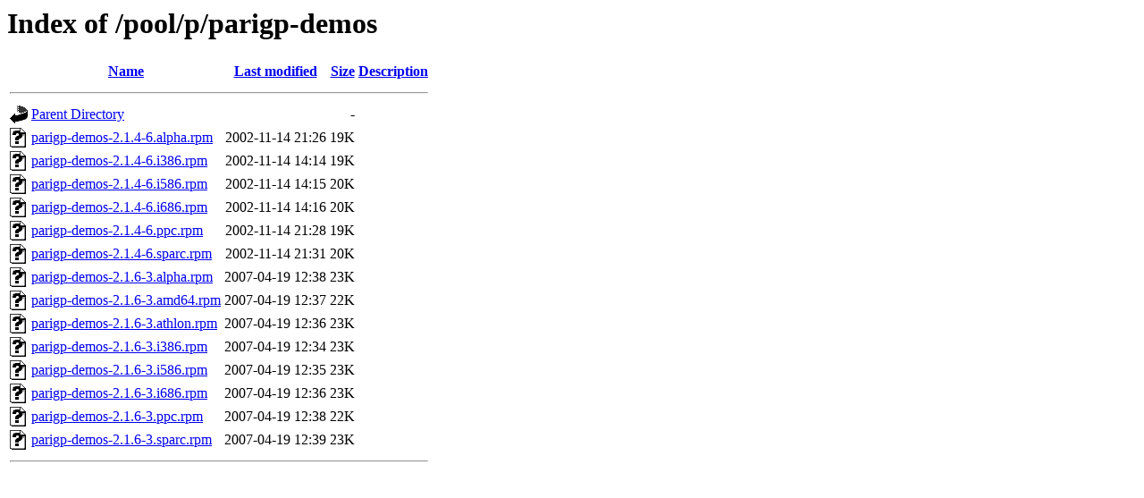

--- FILE ---
content_type: text/html;charset=UTF-8
request_url: http://ftp1.pld-linux.org/pool/p/parigp-demos/
body_size: 612
content:
<!DOCTYPE HTML PUBLIC "-//W3C//DTD HTML 3.2 Final//EN">
<html>
 <head>
  <title>Index of /pool/p/parigp-demos</title>
 </head>
 <body>
<h1>Index of /pool/p/parigp-demos</h1>
  <table>
   <tr><th valign="top"><img src="/icons/blank.gif" alt="[ICO]"></th><th><a href="?C=N;O=D">Name</a></th><th><a href="?C=M;O=A">Last modified</a></th><th><a href="?C=S;O=A">Size</a></th><th><a href="?C=D;O=A">Description</a></th></tr>
   <tr><th colspan="5"><hr></th></tr>
<tr><td valign="top"><img src="/icons/back.gif" alt="[PARENTDIR]"></td><td><a href="/pool/p/">Parent Directory</a></td><td>&nbsp;</td><td align="right">  - </td><td>&nbsp;</td></tr>
<tr><td valign="top"><img src="/icons/unknown.gif" alt="[   ]"></td><td><a href="parigp-demos-2.1.4-6.alpha.rpm">parigp-demos-2.1.4-6.alpha.rpm</a></td><td align="right">2002-11-14 21:26  </td><td align="right"> 19K</td><td>&nbsp;</td></tr>
<tr><td valign="top"><img src="/icons/unknown.gif" alt="[   ]"></td><td><a href="parigp-demos-2.1.4-6.i386.rpm">parigp-demos-2.1.4-6.i386.rpm</a></td><td align="right">2002-11-14 14:14  </td><td align="right"> 19K</td><td>&nbsp;</td></tr>
<tr><td valign="top"><img src="/icons/unknown.gif" alt="[   ]"></td><td><a href="parigp-demos-2.1.4-6.i586.rpm">parigp-demos-2.1.4-6.i586.rpm</a></td><td align="right">2002-11-14 14:15  </td><td align="right"> 20K</td><td>&nbsp;</td></tr>
<tr><td valign="top"><img src="/icons/unknown.gif" alt="[   ]"></td><td><a href="parigp-demos-2.1.4-6.i686.rpm">parigp-demos-2.1.4-6.i686.rpm</a></td><td align="right">2002-11-14 14:16  </td><td align="right"> 20K</td><td>&nbsp;</td></tr>
<tr><td valign="top"><img src="/icons/unknown.gif" alt="[   ]"></td><td><a href="parigp-demos-2.1.4-6.ppc.rpm">parigp-demos-2.1.4-6.ppc.rpm</a></td><td align="right">2002-11-14 21:28  </td><td align="right"> 19K</td><td>&nbsp;</td></tr>
<tr><td valign="top"><img src="/icons/unknown.gif" alt="[   ]"></td><td><a href="parigp-demos-2.1.4-6.sparc.rpm">parigp-demos-2.1.4-6.sparc.rpm</a></td><td align="right">2002-11-14 21:31  </td><td align="right"> 20K</td><td>&nbsp;</td></tr>
<tr><td valign="top"><img src="/icons/unknown.gif" alt="[   ]"></td><td><a href="parigp-demos-2.1.6-3.alpha.rpm">parigp-demos-2.1.6-3.alpha.rpm</a></td><td align="right">2007-04-19 12:38  </td><td align="right"> 23K</td><td>&nbsp;</td></tr>
<tr><td valign="top"><img src="/icons/unknown.gif" alt="[   ]"></td><td><a href="parigp-demos-2.1.6-3.amd64.rpm">parigp-demos-2.1.6-3.amd64.rpm</a></td><td align="right">2007-04-19 12:37  </td><td align="right"> 22K</td><td>&nbsp;</td></tr>
<tr><td valign="top"><img src="/icons/unknown.gif" alt="[   ]"></td><td><a href="parigp-demos-2.1.6-3.athlon.rpm">parigp-demos-2.1.6-3.athlon.rpm</a></td><td align="right">2007-04-19 12:36  </td><td align="right"> 23K</td><td>&nbsp;</td></tr>
<tr><td valign="top"><img src="/icons/unknown.gif" alt="[   ]"></td><td><a href="parigp-demos-2.1.6-3.i386.rpm">parigp-demos-2.1.6-3.i386.rpm</a></td><td align="right">2007-04-19 12:34  </td><td align="right"> 23K</td><td>&nbsp;</td></tr>
<tr><td valign="top"><img src="/icons/unknown.gif" alt="[   ]"></td><td><a href="parigp-demos-2.1.6-3.i586.rpm">parigp-demos-2.1.6-3.i586.rpm</a></td><td align="right">2007-04-19 12:35  </td><td align="right"> 23K</td><td>&nbsp;</td></tr>
<tr><td valign="top"><img src="/icons/unknown.gif" alt="[   ]"></td><td><a href="parigp-demos-2.1.6-3.i686.rpm">parigp-demos-2.1.6-3.i686.rpm</a></td><td align="right">2007-04-19 12:36  </td><td align="right"> 23K</td><td>&nbsp;</td></tr>
<tr><td valign="top"><img src="/icons/unknown.gif" alt="[   ]"></td><td><a href="parigp-demos-2.1.6-3.ppc.rpm">parigp-demos-2.1.6-3.ppc.rpm</a></td><td align="right">2007-04-19 12:38  </td><td align="right"> 22K</td><td>&nbsp;</td></tr>
<tr><td valign="top"><img src="/icons/unknown.gif" alt="[   ]"></td><td><a href="parigp-demos-2.1.6-3.sparc.rpm">parigp-demos-2.1.6-3.sparc.rpm</a></td><td align="right">2007-04-19 12:39  </td><td align="right"> 23K</td><td>&nbsp;</td></tr>
   <tr><th colspan="5"><hr></th></tr>
</table>
</body></html>
